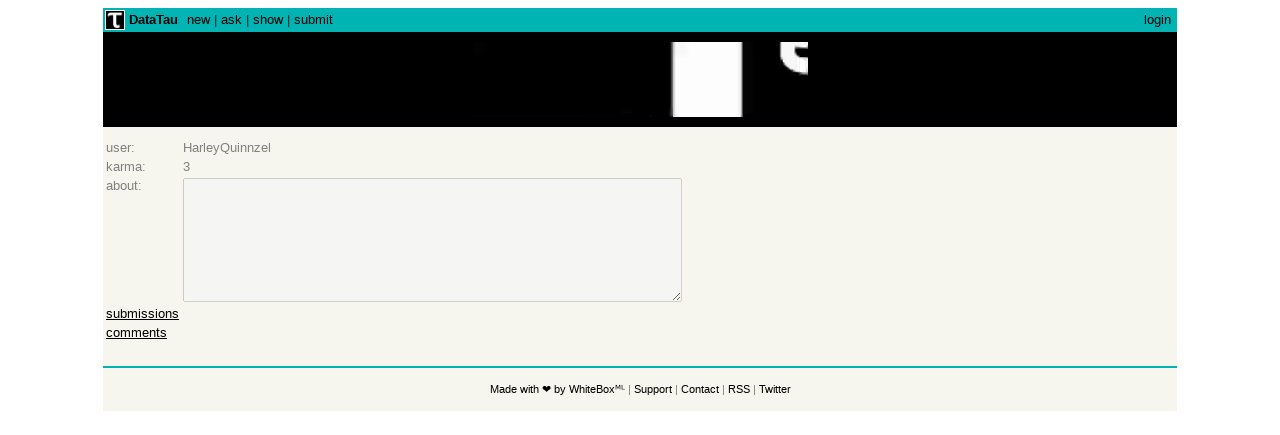

--- FILE ---
content_type: text/html; charset=utf-8
request_url: https://datatau.net/profile/1004
body_size: 2201
content:


<html lang="en">

<head>

  
    <title>DataTau - Hacker News Clone - Data Science Newsboard</title>
  

  <link rel="canonical" href="https://datatau.net">

  <!-- Global site tag (gtag.js) - Google Analytics -->
<script async src="https://www.googletagmanager.com/gtag/js?id=UA-138960039-3"></script>
<script>
    window.dataLayer = window.dataLayer || [];

    function gtag() {
        dataLayer.push(arguments);
    }

    gtag('js', new Date());

    gtag('config', 'UA-138960039-3');
</script>

<!-- Google Tag Manager -->
<script>(function (w, d, s, l, i) {
    w[l] = w[l] || [];
    w[l].push({
        'gtm.start':
            new Date().getTime(), event: 'gtm.js'
    });
    var f = d.getElementsByTagName(s)[0],
        j = d.createElement(s), dl = l != 'dataLayer' ? '&l=' + l : '';
    j.async = true;
    j.src =
        'https://www.googletagmanager.com/gtm.js?id=' + i + dl;
    f.parentNode.insertBefore(j, f);
})(window, document, 'script', 'dataLayer', 'GTM-5N66FM9');</script>
<!-- End Google Tag Manager -->
  

<meta charset="UTF-8">
<meta name="description"
      content="DataTau: Hacker News Clone - Data Science Newsboard">
<meta name="keywords"
      content="datatau, machine learning, data science, ai, artificial inteligence,
       blog, forum, deep learning, newsboard">
<meta name="viewport" content="width=device-width, initial-scale=1.0">
<meta http-equiv="Pragma" content="no-cache">



<meta property="og:title" content="DataTau"/>
<meta property="og:description" content="DataTau: Hacker News Clone - Data Science Newsboard"/>
<meta property="og:type" content="website"/>
<meta property="og:url" content="https://datatau.net"/>
<meta property="og:site_name" content="https://datatau.net"/>
<meta property="og:image" content="https://datatau.net/static/img/datatau.png"/>



<meta name="twitter:card" content="summary">
<meta name="twitter:url" content="https://datatau.net">
<meta name="twitter:title" content="DataTau">
<meta name="twitter:description" content="DataTau: Hacker News Clone - Data Science Newsboard"/>
<meta name="twitter:image" content="https://datatau.net/static/img/datatau.png">
<meta name="twitter:site" content="@TheGurusTeam">
<meta name="twitter:creator" content="@TheGurusTeam">

  

<!-- Favicon -->
<link rel="shortcut icon" href="/static/img/favicon.ico"/>

<!-- custom landing page stylesheets -->
<link rel="stylesheet" href="/static/css/style.css"/>


</head>

<body>

<!-- Google Tag Manager (noscript) -->
<noscript>
  <iframe src="https://www.googletagmanager.com/ns.html?id=GTM-5N66FM9"
          height="0" width="0" style="display:none;visibility:hidden"></iframe>
</noscript>
<!-- End Google Tag Manager (noscript) -->

<div class="center">
  <table bgcolor="#f6f6ef" border="0" cellpadding="0" cellspacing="0" id="hnmain" width="85%">
    <tr>
      <td bgcolor="#00b4b4">
        <table border="0" cellpadding="0" cellspacing="0" style="padding:2px" width="100%">
          <tr>
            <td style="width:18px;padding-right:4px">
              <a href="/">
                <img alt="DataTau logo"
                     height="18" src="/static/img/datatau.png"
                     style="border:1px white solid;"
                     width="18">
              </a>
            </td>
            <td style="line-height:12pt; height:10px;">
              <span class="pagetop">
                    <h1 class="hnname"><a href="/">DataTau</a></h1>

                    <a href="/new">new</a> |
                    <a href="/ask">ask</a> |
                    <a href="/show">show</a> |
                    <a href="/submit">submit</a>
              </span>
            </td>
            <td style="text-align:right;padding-right:4px;">
              <span class="pagetop">
                
                  <a href="/accounts/login/">login</a>
                
              </span>
            </td>
          </tr>
        </table>
      </td>
    </tr>
    <tr>
      <td>
        <div id="banner">
          <a href="https://whiteboxml.com" target="_blank">
            <video src=/static/video/banner.mp4 loop muted autoplay width="100%" height="75px"></video>
            
            
          </a>
        </div>

      </td>
    </tr>
    <tr id="pagespace" style="height:10px" title=""></tr>
    <tr>
      <td>
        

  <tr>
    <td>
      <form class="profileform" method="post" action="/profile/1004/update">
        <input type="hidden" name="csrfmiddlewaretoken" value="05m1XtWR60XYCNVNiMSLmzb7x89F7o4lPXRWILseWwZXkK6TCP3KN7hVzP03AruE">

        <table border="0">
          <tr class='athing'>
            <td valign="top">user:</td>
            <td>HarleyQuinnzel</td>
          </tr>
          <tr>
            <td valign="top">karma:</td>
            <td>3</td>
          </tr>
          
            <tr>
              <td valign="top">about:</td>
              <td>
            <textarea cols="60" rows="8" wrap="virtual" name="about"
                      disabled="disabled"></textarea>
              </td>
            </tr>
          
          <tr>
            <td><a href="/profile/1004/submissions"><u>submissions</u></a></td>
          </tr>
          <tr>
            <td><a href="/profile/1004/comments"><u>comments</u></a></td>
          </tr>
        </table>
        
        
        
      </form>
    </td>
  </tr>


      </td>
    </tr>
    <tr>
      <td>
        <div style="height: 10px"></div>
        <table cellpadding="1" cellspacing="0" width="100%">
          <tr>
            <td bgcolor="#00b4b4"></td>
          </tr>
        </table>
        <br>
        <div class="center">
            <span class="yclinks">
              <a href="https://whiteboxml.com">Made with ❤️ by WhiteBoxᴹᴸ</a> |
              <a href="mailto:info@whiteboxml.com">Support</a> |
              <a href="mailto:info@whiteboxml.com">Contact</a> |
              <a href="/feed/">RSS</a> |
              <a rel="noopener noreferrer" target="_blank" href="https://twitter.com/datatau_net">Twitter</a>
            </span><br><br>
        </div>
      </td>
    </tr>
  </table>
</div>
</body>



<!-- app js -->
<script src="/static/js/app.js"></script>


</html>


--- FILE ---
content_type: text/css
request_url: https://datatau.net/static/css/style.css
body_size: 9036
content:
body {
    font-family: Verdana, Geneva, sans-serif;
    font-size: 10pt;
    color: #828282;
}

td {
    font-family: Verdana, Geneva, sans-serif;
    font-size: 10pt;
    color: #828282;
}

.admin td {
    font-family: Verdana, Geneva, sans-serif;
    font-size: 8.5pt;
    color: #000000;
}

.subtext td {
    font-family: Verdana, Geneva, sans-serif;
    font-size: 7pt;
    color: #828282;
}

input {
    font-family: monospace;
    font-size: 10pt;
}

input[type=\"submit\"] {
    font-family: Verdana, Geneva, sans-serif;
}

textarea {
    font-family: monospace;
    font-size: 10pt;
}

a:link {
    color: #000000;
    text-decoration: none;
}

a:visited {
    color: #828282;
    text-decoration: none;
}

.default {
    font-family: Verdana, Geneva, sans-serif;
    font-size: 10pt;
    color: #828282;
}

.admin {
    font-family: Verdana, Geneva, sans-serif;
    font-size: 8.5pt;
    color: #000000;
}

.title {
    font-family: Verdana, Geneva, sans-serif;
    font-size: 10pt;
    color: #828282;
}

.subtext {
    font-family: Verdana, Geneva, sans-serif;
    font-size: 7pt;
    color: #828282;
}

.yclinks {
    font-family: Verdana, Geneva, sans-serif;
    font-size: 8pt;
    color: #828282;
}

.pagetop {
    font-family: Verdana, Geneva, sans-serif;
    font-size: 10pt;
    color: #222222;
}

.comhead {
    font-family: Verdana, Geneva, sans-serif;
    font-size: 8pt;
    color: #828282;
}

.comment {
    font-family: Verdana, Geneva, sans-serif;
    font-size: 9pt;
}

.hnname {
    display: inline;
    font-size: 10pt;
    margin-block-start: 0;
    margin-block-end: 0;
    margin-inline-start: 0px;
    margin-inline-end: 0px;
    font-weight: bold;
    margin-right: 5px;
}

.comment a:link, .comment a:visited {
    text-decoration: underline;
}

.noshow {
    display: none;
}

.nosee {
    visibility: hidden;
    pointer-events: none;
    cursor: default
}

.c00, .c00 a:link {
    color: #000000;
}

.c5a, .c5a a:link, .c5a a:visited {
    color: #5a5a5a;
}

.c73, .c73 a:link, .c73 a:visited {
    color: #737373;
}

.c82, .c82 a:link, .c82 a:visited {
    color: #828282;
}

.c88, .c88 a:link, .c88 a:visited {
    color: #888888;
}

.c9c, .c9c a:link, .c9c a:visited {
    color: #9c9c9c;
}

.cae, .cae a:link, .cae a:visited {
    color: #aeaeae;
}

.cbe, .cbe a:link, .cbe a:visited {
    color: #bebebe;
}

.cce, .cce a:link, .cce a:visited {
    color: #cecece;
}

.cdd, .cdd a:link, .cdd a:visited {
    color: #dddddd;
}

.pagetop a:visited {
    color: #000000;
}

.topsel a:link, .topsel a:visited {
    color: #ffffff;
}

.subtext a:link, .subtext a:visited {
    color: #828282;
}

.subtext a:hover {
    text-decoration: underline;
}

.comhead a:link, .subtext a:visited {
    color: #828282;
}

.comhead a:hover {
    text-decoration: underline;
}

.hnmore a:link, a:visited {
    color: #828282;
}

.hnmore {
    text-decoration: underline;
}

.default p {
    margin-top: 8px;
    margin-bottom: 0px;
}

.pagebreak {
    page-break-before: always
}

pre {
    overflow: auto;
    padding: 2px;
}

pre:hover {
    overflow: auto
}

.votearrow {
    width: 10px;
    height: 10px;
    border: 0px;
    margin: 3px 2px 6px;
    background: url("../img/grayarrow.gif") no-repeat;
}

.votelinks.nosee div.votearrow.rotate180 {
    display: none;
}

@media only screen and (-webkit-min-device-pixel-ratio: 2), only screen and (min-device-pixel-ratio: 2) {
    .votearrow {
        background-size: 10px;
        background-image: url("../img/grayarrow2x.gif");
    }
}

.rotate180 {
    -webkit-transform: rotate(180deg); /* Chrome and other webkit browsers */
    -moz-transform: rotate(180deg); /* FF */
    -o-transform: rotate(180deg); /* Opera */
    -ms-transform: rotate(180deg); /* IE9 */
    transform: rotate(180deg); /* W3C complaint browsers */

    /* IE8 and below */
    -ms-filter: "progid:DXImageTransform.Microsoft.Matrix(M11=-1, M12=0, M21=0, M22=-1, DX=0, DY=0, SizingMethod='auto expand')";
}

/* mobile device */
@media only screen
and (min-width: 300px)
and (max-width: 750px) {
    #hnmain {
        width: 100%;
    }

    body {
        padding: 0;
        margin: 0;
        width: 100%;
        -webkit-text-size-adjust: none;
    }

    td {
        height: inherit !important;
    }

    .title, .comment {
        font-size: inherit;
    }

    span.pagetop {
        display: block;
        margin: 3px 5px;
        font-size: 12px;
    }

    span.pagetop b {
        display: block;
        font-size: 15px;
    }

    table.comment-tree .comment a {
        display: inline-block;
        max-width: 200px;
        overflow: hidden;
        white-space: nowrap;
        text-overflow: ellipsis;
        vertical-align: top;
    }

    img[src='s.gif'][width='40'] {
        width: 12px;
    }

    img[src='s.gif'][width='80'] {
        width: 24px;
    }

    img[src='s.gif'][width='120'] {
        width: 36px;
    }

    img[src='s.gif'][width='160'] {
        width: 48px;
    }

    img[src='s.gif'][width='200'] {
        width: 60px;
    }

    img[src='s.gif'][width='240'] {
        width: 72px;
    }

    img[src='s.gif'][width='280'] {
        width: 84px;
    }

    img[src='s.gif'][width='320'] {
        width: 96px;
    }

    img[src='s.gif'][width='360'] {
        width: 108px;
    }

    img[src='s.gif'][width='400'] {
        width: 120px;
    }

    img[src='s.gif'][width='440'] {
        width: 132px;
    }

    img[src='s.gif'][width='480'] {
        width: 144px;
    }

    img[src='s.gif'][width='520'] {
        width: 156px;
    }

    img[src='s.gif'][width='560'] {
        width: 168px;
    }

    img[src='s.gif'][width='600'] {
        width: 180px;
    }

    img[src='s.gif'][width='640'] {
        width: 192px;
    }

    img[src='s.gif'][width='680'] {
        width: 204px;
    }

    img[src='s.gif'][width='720'] {
        width: 216px;
    }

    img[src='s.gif'][width='760'] {
        width: 228px;
    }

    img[src='s.gif'][width='800'] {
        width: 240px;
    }

    img[src='s.gif'][width='840'] {
        width: 252px;
    }

    .title {
        font-size: 11pt;
        line-height: 14pt;
    }

    .subtext {
        font-size: 9pt;
    }

    .itemlist {
        padding-right: 5px;
    }

    .votearrow {
        transform: scale(1.3, 1.3);
        margin-right: 6px;
    }

    .votearrow.rotate180 {
        -webkit-transform: rotate(180deg) scale(1.3, 1.3); /* Chrome and other webkit browsers */
        -moz-transform: rotate(180deg) scale(1.3, 1.3); /* FF */
        -o-transform: rotate(180deg) scale(1.3, 1.3); /* Opera */
        -ms-transform: rotate(180deg) scale(1.3, 1.3); /* IE9 */
        transform: rotate(180deg) scale(1.3, 1.3); /* W3C complaint browsers */
    }

    .votelinks {
        min-width: 18px;
    }

    .votelinks a {
        display: block;
        margin-bottom: 9px;
    }

    input[type='text'], input[type='number'], textarea {
        font-size: 16px;
        width: 90%;
    }
}

.comment {
    max-width: 1215px;
    overflow: auto
}

pre {
    max-width: 900px;
}

@media only screen and (min-width: 300px) and (max-width: 389px) {
    .comment {
        max-width: 270px;
        overflow: auto
    }

    pre {
        max-width: 200px;
    }
}

@media only screen and (min-width: 390px) and (max-width: 509px) {
    .comment {
        max-width: 350px;
        overflow: auto
    }

    pre {
        max-width: 260px;
    }
}

@media only screen and (min-width: 510px) and (max-width: 599px) {
    .comment {
        max-width: 460px;
        overflow: auto
    }

    pre {
        max-width: 340px;
    }
}

@media only screen and (min-width: 600px) and (max-width: 689px) {
    .comment {
        max-width: 540px;
        overflow: auto
    }

    pre {
        max-width: 400px;
    }
}

@media only screen and (min-width: 690px) and (max-width: 809px) {
    .comment {
        max-width: 620px;
        overflow: auto
    }

    pre {
        max-width: 460px;
    }
}

@media only screen and (min-width: 810px) and (max-width: 899px) {
    .comment {
        max-width: 730px;
        overflow: auto
    }

    pre {
        max-width: 540px;
    }
}

@media only screen and (min-width: 900px) and (max-width: 1079px) {
    .comment {
        max-width: 810px;
        overflow: auto
    }

    pre {
        max-width: 600px;
    }
}

@media only screen and (min-width: 1080px) and (max-width: 1169px) {
    .comment {
        max-width: 970px;
        overflow: auto
    }

    pre {
        max-width: 720px;
    }
}

@media only screen and (min-width: 1170px) and (max-width: 1259px) {
    .comment {
        max-width: 1050px;
        overflow: auto
    }

    pre {
        max-width: 780px;
    }
}

@media only screen and (min-width: 1260px) and (max-width: 1349px) {
    .comment {
        max-width: 1130px;
        overflow: auto
    }

    pre {
        max-width: 840px;
    }
}

.center {
    display: block;
    text-align: -webkit-center;
    text-align: -moz-center;
}

.asterisk {
    color: #00b4b4;
}

#banner {
    background: black;
    padding: 10px 20px;
    text-align: center;
    color: white;
}


--- FILE ---
content_type: application/javascript
request_url: https://datatau.net/static/js/app.js
body_size: 3651
content:
function parseCrsfToken() {
    let token = '';
    if (document.cookie && document.cookie !== '') {
        document.cookie.split(';').forEach(function (c) {
            var m = c.trim().match(/(\w+)=(.*)/);
            if (m !== undefined && m[1] === 'csrftoken') {
                token = decodeURIComponent(m[2]);
            }
        });
    }
    return token;
}

var crsfToken = parseCrsfToken();

function upvote(item, item_str) {
    let id = item.id.substring(3);

    let data = {id: id};
    let url = ((item_str === 'post') ? '/upvote-post' : '/upvote-comment');

    fetch(url, {
        method: 'POST',
        headers: {
            'Content-Type': 'application/json',
            'X-CSRFToken': crsfToken
        },
        body: JSON.stringify(data)
    }).then(res => {

        res.json().then(res => {
            if (res.success) {
                item.children[0].style.visibility = 'hidden';

                scoreItem = document.getElementById('score_' + id);
                if (item_str === 'post') {
                    scoreItem.innerText =
                        (parseInt(scoreItem.innerText.match(/\d+/)[0]) + 1).toString() + ' points';
                }
            } else if (res.redirect) {
                window.location = '/accounts/login';
            }
        })

    }).catch(error => console.log(error));
}

function upvotePost(item) {
    upvote(item, 'post')
}

function upvoteComment(item) {
    upvote(item, 'comment')
}

function noshow (el) { if (el) { el.classList.add('noshow'); } }
function elShow (el) { if (el) { el.classList.remove('noshow'); } }
function vis(el, on) { if (el) { on ? el.classList.remove('nosee') : el.classList.add('nosee'); } }

function ind(el) { if (el) { return (el.getElementsByTagName('img')[0] || { width: 0 }).width; } }
function aeach(fn, a) { return Array.prototype.forEach.call(a, fn); }
function acut(a, m, n) { return Array.prototype.slice.call(a, m, n); }

function allof(cls) { return document.getElementsByClassName(cls); }
function allcomments() { return allof('comtr'); }
function allcollapsed() { return allof('coll'); }

function posf (f, a) { for (var i=0; i < a.length; i++) { if (f(a[i])) return i; } return -1; }
function apos (x, a) { return (typeof x == 'function') ? posf(x,a) : Array.prototype.indexOf.call(a,x) }
function afind (x, a) { var i = apos(x, a); return (i >= 0) ? a[i] : null; }

function toggle(ev, id) {
    var node = document.getElementById(id);
    var isCollapsed = afind(node, allcollapsed());
    isCollapsed ? node.classList.remove('coll') : node.classList.add('coll');
    recollapse();
    ev.stopPropagation();
    return false;
}

function expand(tr) {
    elShow(tr);
    elShow(tr.querySelector('.comment'));
    vis(tr.querySelector('.votelinks'), true);
    tr.querySelector('.togg').innerHTML = '[-]';
}

function kidsOf(id) {
    var kids = [];
    var comments = allcomments();
    var node = document.getElementById(id);
    var i = apos(node, comments);
    if (i >= 0) {
        kids = acut(comments, i+1);
        var n = ind(node);
        var j = apos(function(tr) { return ind(tr) <= n }, kids);
        if (j >= 0) { kids = acut(kids, 0, j); }
    }
    return kids;
}

function squish(tr) {
    if (tr.classList.contains('noshow')) {
        return;
    }
    aeach(noshow, kidsOf(tr.id));
    var toggle = tr.querySelector('.togg');
    toggle.innerHTML = '[+'+ (getChildrenCount(tr.id) + 1) +']';
    noshow(tr.querySelector('.comment'));
    vis(tr.querySelector('.votelinks'), false);
}

function recollapse() {
    var comments = allcomments();
    aeach(expand, comments);

    var collapsed = allcollapsed();
    aeach(squish, collapsed);
}

function getChildrenCount(id) {
    return kidsOf(id).length;
}